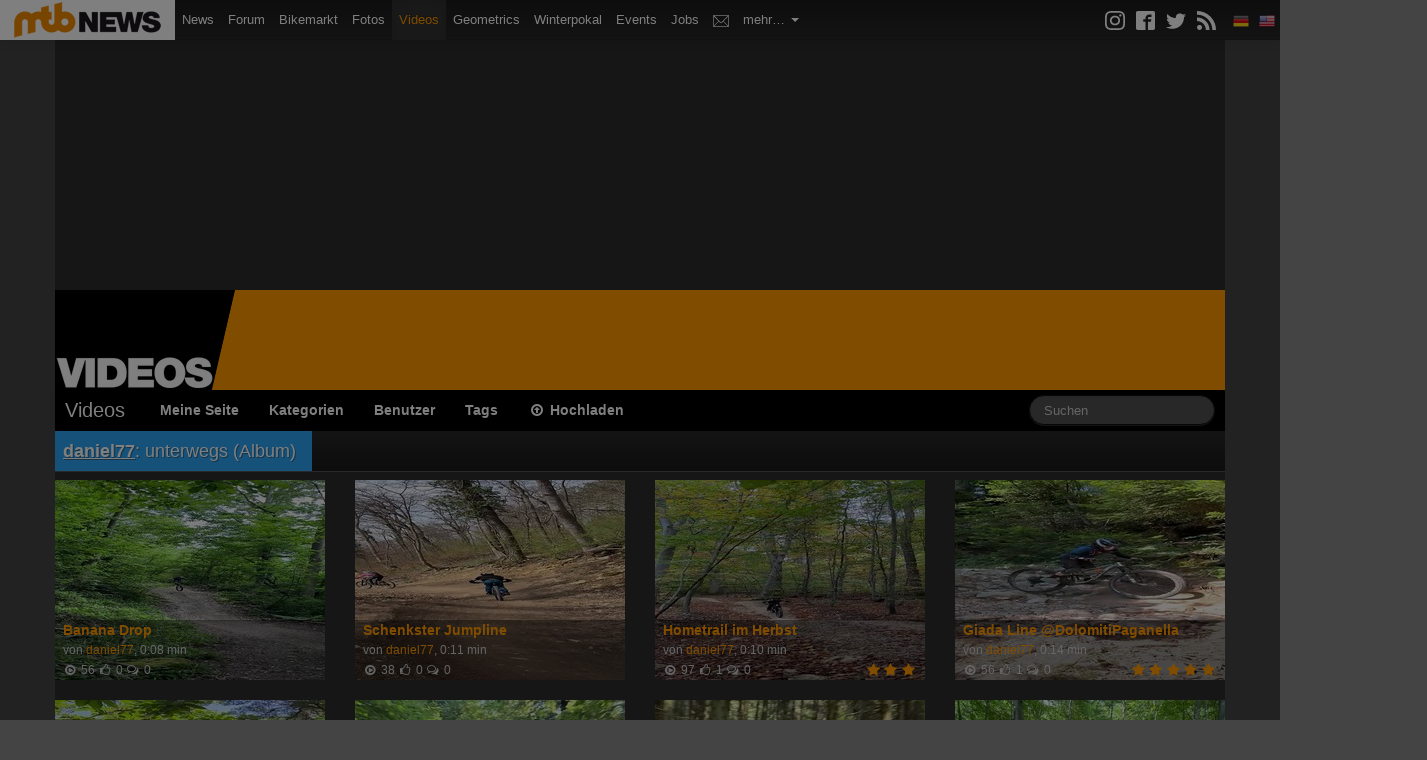

--- FILE ---
content_type: text/html; charset=UTF-8
request_url: https://videos.mtb-news.de/sets/view/15582
body_size: 8946
content:
<!DOCTYPE html>
<html lang="de">
<head>
    <meta charset="utf-8">

        <title>unterwegs  (Album) - MTB-News.de</title>

        <meta name="description" content="Die neuesten Mountain Bike Videos - Downhill, Freeride, Enduro, Anleitungen und Tutorials - jetzt kostenlos anschauen!"/>
    <meta property="og:url" content="https://videos.mtb-news.de/sets/view/15582"/>
    <meta property="og:title" content="unterwegs  (Album) - MTB-News.de"/>
    <meta property="og:description" content="Die neuesten Mountain Bike Videos - Downhill, Freeride, Enduro, Anleitungen und Tutorials - jetzt kostenlos anschauen!"/>
    <meta property="og:image" content="https://videos.mtb-news.de/assets/img/mtbnews-videos.png"/>
        <meta property="fb:app_id" content="223583273938"/>

    
    <link rel="canonical" href="https://videos.mtb-news.de/sets/view/15582" />

    
    <meta name="viewport" content="width=device-width, initial-scale=1.0">

        <link rel="stylesheet" type="text/css" href="/dist/videos.mtbn.css?70c7ebab" />
        <link rel="stylesheet" type="text/css" href="/assets/videojs/video-js.css?70c7ebab" />

    <link rel="stylesheet" type="text/css" media="screen" href="https://assets.mtb-news.de/header/css/siteheader.css?1765956756" />
<link rel="stylesheet" type="text/css" media="screen" href="https://assets.mtb-news.de/header/css/shared.css?1765956756" />

    <link rel="apple-touch-icon" sizes="57x57"   href="https://assets.mtb-news.de/header/favicon/apple-touch-icon-57x57.png?1765956756">
<link rel="apple-touch-icon" sizes="60x60"   href="https://assets.mtb-news.de/header/favicon/apple-touch-icon-60x60.png?1765956756">
<link rel="apple-touch-icon" sizes="72x72"   href="https://assets.mtb-news.de/header/favicon/apple-touch-icon-72x72.png?1765956756">
<link rel="apple-touch-icon" sizes="76x76"   href="https://assets.mtb-news.de/header/favicon/apple-touch-icon-76x76.png?1765956756">
<link rel="apple-touch-icon" sizes="114x114" href="https://assets.mtb-news.de/header/favicon/apple-touch-icon-114x114.png?1765956756">
<link rel="apple-touch-icon" sizes="120x120" href="https://assets.mtb-news.de/header/favicon/apple-touch-icon-120x120.png?1765956756">
<link rel="apple-touch-icon" sizes="144x144" href="https://assets.mtb-news.de/header/favicon/apple-touch-icon-144x144.png?1765956756">
<link rel="apple-touch-icon" sizes="152x152" href="https://assets.mtb-news.de/header/favicon/apple-touch-icon-152x152.png?1765956756">
<link rel="apple-touch-icon" sizes="180x180" href="https://assets.mtb-news.de/header/favicon/apple-touch-icon-180x180.png?1765956756">
<link rel="icon" type="image/png" href="https://assets.mtb-news.de/header/favicon/favicon-196x196.png?1765956756" sizes="196x196">
<link rel="icon" type="image/png" href="https://assets.mtb-news.de/header/favicon/favicon-192x192.png?1765956756" sizes="192x192">
<link rel="icon" type="image/png" href="https://assets.mtb-news.de/header/favicon/favicon-160x160.png?1765956756" sizes="160x160">
<link rel="icon" type="image/png" href="https://assets.mtb-news.de/header/favicon/favicon-96x96.png?1765956756" sizes="96x96">
<link rel="icon" type="image/png" href="https://assets.mtb-news.de/header/favicon/favicon-16x16.png?1765956756" sizes="16x16">
<link rel="icon" type="image/png" href="https://assets.mtb-news.de/header/favicon/favicon-32x32.png?1765956756" sizes="32x32">
<meta name="msapplication-TileColor" content="#ff9900">
<meta name="msapplication-TileImage" content="https://assets.mtb-news.de/header/favicon/mstile-144x144.png?1765956756">
<link rel="mask-icon" href="https://assets.mtb-news.de/header/favicon/mask-icon.svg?1765956756" color="#333333">

    <script type="text/javascript">
  var mtbn = {"videos":{"csrf":{"name":"csrf_token","token":"b32418c3862d922da53bc26b6db69564796b8388d9143ece0e42ac386c1208a94359a803"},"urls":{"comment_updates":"https:\/\/videos.mtb-news.de\/comments\/updates.json"}}};
</script>

    <script src="/dist/videos.js?70c7ebab" type="text/javascript"></script>

    <script type="text/javascript" src="/js/jquery/jquery.jeditable.mini.js?70c7ebab"></script>
    <link rel="dns-prefetch" href="//assets.mtb-news.de">
<link rel="dns-prefetch" href="//www.mtb-news.de">
<link rel="dns-prefetch" href="//thumbnails.mtb-news.de">
<link rel="dns-prefetch" href="//bikemarkt.mtb-news.de">
<link rel="dns-prefetch" href="//fotos.mtb-news.de">
<link rel="dns-prefetch" href="//videos.mtb-news.de">
    <script defer data-api="https://assets-cdn-a.mtb-news.de/api/unread-messages" data-domain="mtb-news.de" src="https://assets-cdn-a.mtb-news.de/js/app-bundle.js"></script>    <!-- [OT+CP] ==> -->
<script src="https://cdn.cookielaw.org/scripttemplates/otSDKStub.js"
  type="text/javascript"
  charset="UTF-8"
  data-domain-script="20f81c1a-7eae-4a4b-871e-f664099a8cfe" >
</script>

<script type="text/javascript" charset="UTF-8">
!function() {
  var cpBaseUrl = 'https://cp.mtb-news.de';
  var cpPropertyId = '48bff5f7';

  !function(C,o,n,t,P,a,s){C.CPObject=n,C[n]||(C[n]=function(){
    for(var e=arguments.length,i=new Array(e),c=0;c<e;c++)i[c]=arguments[c];const[r,u,l]=i;if(C[n].q||(C[n].q=[]),
    t=Array.prototype.slice.call(arguments,0),!C[n].patched&&("fatal"===r&&u&&(C[n].le=u,
    Array.prototype.forEach.call(C[n].q,(function(e){"error"===e[0]&&"function"==typeof e[1]&&e[1](u)}))),
    "error"===r&&"function"==typeof u&&C[n].le&&u(C[n].le),"extension"===r&&u&&l&&"function"==typeof l.init&&(l.init(),
    l.initialized=!0),"authenticate"===r&&u)){try{
    P=-1===(o.cookie||"").indexOf("_cpauthhint=")&&!(C.localStorage||{})._cpuser&&-1===C.location.href.toLowerCase().indexOf("cpauthenticated")
    }catch(e){P=!1}P&&(a={isLoggedIn:function(){return!1},hasValidSubscription:function(){return!1}},
    "function"==typeof u&&u(null,a),t=["authenticate",null])}C[n].q.push(t)});try{
    ((s=(o.cookie.split("_cpauthhint=")[1]||"").split(";")[0])?Number(s[1]):NaN)>0&&(o.body?o.body.classList.add("cpauthenticated"):o.addEventListener("DOMContentLoaded",(function(){
    o.body.classList.add("cpauthenticated")})))}catch(e){}C[n].l=+new Date,C[n].sv=5}(window,document,"cp");

    cp("extension","onetrust",{version:1,init:function(){function e(){
    const e=document.getElementById("onetrust-consent-sdk");if(!e)return
    ;const r=Array.prototype.find.call(e.children,(function(e){return e.classList.contains("onetrust-pc-dark-filter")}))
    ;r&&(r.classList.remove("ot-hide"),r.removeAttribute("style"),r.style.zIndex="2147483644")}function r(){!function(){
    const r=document.getElementById("onetrust-banner-sdk");if(r){const c=r.getAttribute("style")
    ;r.classList.contains("ot-hide")||c||(r.style.zIndex="2147483645",e())}else{
    if("function"!=typeof window.MutationObserver)return;new MutationObserver((function(r,c){
    Array.prototype.forEach.call(r,(function(r){
    "childList"===r.type&&r.target&&"onetrust-consent-sdk"===r.target.id&&Array.prototype.forEach.call(r.addedNodes,(function(r){
    if("onetrust-banner-sdk"===r.id){const i=r.getAttribute("style")
    ;r.classList.contains("ot-hide")||i||(r.style.zIndex="2147483645",e()),c.disconnect()}}))}))
    })).observe(document.documentElement,{childList:!0,subtree:!0})}}(),function(){
    const e=document.getElementById("__cp_ot_hide_banner");e&&e.parentElement&&e.parentElement.removeChild(e)}()}
    return function(){let e=document.getElementById("__cp_ot_hide_banner");e||(e=document.createElement("style"),
    e.id="__cp_ot_hide_banner",e.appendChild(document.createTextNode("#onetrust-banner-sdk { display: none !important; }")),
    document.head?document.head.appendChild(e):document.body&&document.body.appendChild(e))}(),function(){
    if("function"==typeof window.MutationObserver)new MutationObserver((function(e,r){
    Array.prototype.forEach.call(e,(function(e){
    "childList"===e.type&&e.target&&"onetrust-consent-sdk"===e.target.id&&Array.prototype.forEach.call(e.addedNodes,(function(e){
    e.classList.contains("onetrust-pc-dark-filter")&&(e.classList.add("ot-hide"),r.disconnect())}))}))
    })).observe(document.documentElement,{childList:!0,subtree:!0});else{const e=setInterval((function(){
    const r=document.getElementById("onetrust-consent-sdk");if(!r)return;const c=r.querySelector(".onetrust-pc-dark-filter")
    ;c&&(c.classList.add("ot-hide"),clearInterval(e))}),50)}}(),cp("error",(function(){r()}))}});

  cp('create', cpPropertyId, {
    baseUrl: cpBaseUrl,
    cookieDomain: 'mtb-news.de'
  });

  cp('render', {
    onFullConsent: function() {
      document.querySelector('html').setAttribute('data-mtbn-cp-consent', '1');
      const btLoader = document.createElement("script")
      btLoader.src = "https://btloader.com/tag?o=6326176531349504&upapi=true";
      btLoader.async = true;
      document.head.appendChild(btLoader);
      if (typeof mtbn !== 'undefined' && typeof mtbn.cp !== 'undefined' && typeof mtbn.cp.onFullConsent === 'object') {
          mtbn.cp.onFullConsent.forEach((fn) => { (typeof fn === 'function') && fn() });
      }
    }
  });

  cp('authenticate', function (error, user) {
    if (error) {
      // Error handling depending on use case
      return;
    }
    if (user.isLoggedIn() && user.hasValidSubscription()) {
        document.querySelector('html').setAttribute('data-mtbn-cp-logged-in', '1');
    } else {
      // User has no valid subscription
    }
  });

}()
</script>
<script src="https://cp.mtb-news.de/now.js" async fetchPriority="high" onerror="cp('fatal', arguments)"></script>
<style>
#onetrust-banner-sdk {
  display: none !important;
}
</style>
<!-- <== [OT+CP] --><!-- CPG-> -->    <script>
        var adHandler = adHandler || {cmd: []};
        var btAdUnits = [];

        adHandler.conversionRateFile = "https://assets.mtb-news.de/conversion-rates.json";

        adHandler.cmd.push(function () {
            adHandler.service.request();
            adHandler.service.debugDisable();
        });

        adHandler.cmd.push(function () {
          adHandler.service.getAdUnitsForCurrentMapping().forEach(function (fwAdUnit) {
            btAdUnits.push({
              code: fwAdUnit.settings.container,
              bids: fwAdUnit.settings.bids,
              mediaTypes: fwAdUnit.getMediaTypes(),
            });
          });
        });
    </script><script async src="https://assets.mtb-news.de/js/latest/MTB_ROS.js?1765956756"></script><!-- <-CPG --></head>
<body id="page-videosets-view" class="mtbn-videos MtbnewsShareBarEnabled MtbnewsShareBarVideos">

<div class="mtbnews-mobile-sticky">
    <div id="MTB_M_ROS_Sticky"></div>
</div>

<div id="mtbnews-navbar" class="site-videos" data-token="" data-language="de">
    <div class="navbar navbar-inverse navbar-fixed-top">
        <div class="navbar-inner">

            <div class="mtbnews-navbar-notifications-mobile hidden">
                <span class="badge"></span>
            </div>

            <button type="button" class="btn btn-navbar" data-toggle="collapse" data-target=".nav-collapse-siteheader-mtbn">
                <span class="icon-bar"></span>
                <span class="icon-bar"></span>
                <span class="icon-bar"></span>
            </button>

            <a class="brand" href="https://www.mtb-news.de/">
                <img src="https://assets.mtb-news.de/header/img/mtbnews-logo.png?1765956756" srcset="https://assets.mtb-news.de/header/img/mtbnews-logo.png?1765956756 1x, https://assets.mtb-news.de/header/img/mtbnews-logo@2x.png?1765956756 2x" alt="MTB-News.de" width="175" height="40" />
            </a>

            <div class="nav-collapse nav-collapse-siteheader-mtbn collapse">

                <ul class="nav">

                    <li class="" id="mtbnewsNavbarLinkMain">
                        <a href="https://www.mtb-news.de/">
                            <img src="https://assets.mtb-news.de/header/img/mtbnews-logo.png?1765956756" srcset="https://assets.mtb-news.de/header/img/mtbnews-logo.png?1765956756 1x, https://assets.mtb-news.de/header/img/mtbnews-logo@2x.png?1765956756 2x" alt="MTB-News.de" width="175" height="40" />
                            <span>Mountainbike News</span>
                        </a>
                    </li>

                    <li class="">
                        <a href="https://www.mtb-news.de/">News</a>
                    </li>

                    <li class="">
                        <a href="https://www.mtb-news.de/forum/">Forum</a>
                    </li>

                    <li class="">
                        <a href="https://bikemarkt.mtb-news.de/">Bikemarkt <span id="mtbnews-navbar-counter-bikemarkt" data-url="https://bikemarkt.mtb-news.de/notifications" class="badge notification-badge hidden">0</span></a>
                    </li>

                    <li class="">
                        <a href="https://fotos.mtb-news.de/">Fotos <span id="mtbnews-navbar-counter-fotoalbum" data-url="https://fotos.mtb-news.de/notifications" class="badge notification-badge hidden">0</span></a>
                    </li>

                    <li class="active">
                        <a href="https://videos.mtb-news.de/">Videos <span id="mtbnews-navbar-counter-videos" data-url="https://videos.mtb-news.de/notifications" class="badge notification-badge hidden">0</span></a>
                    </li>

                    <li class="@CLASS_GEOMETRICS@">
                        <a href="https://geometrics.mtb-news.de/">Geometrics</a>
                    </li>

                    <li class="">
                        <a href="https://winterpokal.mtb-news.de/">Winterpokal <span id="mtbnews-navbar-counter-winterpokal" data-url="https://winterpokal.mtb-news.de/notifications" class="badge notification-badge hidden">0</span></a>
                    </li>

                    <li class="">
                        <a href="https://www.mtb-news.de/events/">Events</a>
                    </li>

                    <li class="">
                        <a href="https://www.mtb-news.de/jobs/">Jobs</a>
                    </li>

                    <li class="">
                        <a href="https://www.mtb-news.de/forum/conversations/" rel="nofollow"><img src="https://assets.mtb-news.de/header/img/inbox.svg?1765956756" alt="Posteingang" title="Posteingang" class="mtbnews-navbar-inbox-icon"> <span id="mtbnews-navbar-counter-inbox" data-url="https://www.mtb-news.de/forum/conversations/" class="badge notification-badge hidden">0</span></a>
                    </li>

                    <li class="dropdown">
                        <a href="" class="dropdown-toggle" data-toggle="dropdown">
                            mehr&hellip;
                            <b class="caret"></b>
                        </a>
                        <ul class="dropdown-menu">
                            <li class="">
                                <a href="https://www.mtb-news.de/forum/account/alerts" rel="nofollow">Kontrollzentrum</a>
                            </li>
                            <li class="">
                                <a href="https://gewichte.mtb-news.de/">Gewichte</a>
                            </li>
                            <li class="">
                                <a href="https://bikeshops.mtb-news.de/">Bikeshops</a>
                            </li>
                            <!--
                            <li class="">
                                <a href="https://tippspiel.mtb-news.de/">Tippspiel</a>
                            </li>
                            -->
                            <li class="">
                                <a href="https://trainingsverwaltung.mtb-news.de/">Trainingsverwaltung</a>
                            </li>
                            <li class="">
                                <a href="https://shop.mtb-news.de/">Shop</a>
                            </li>
                            <!--
                            <li class="">
                                <a href="https://geoprofil.mtb-news.de/">Mitgliederkarte</a>
                            </li>
                            <li class="">
                                <a href="https://schaltwerk.mtb-news.de/">Backstage-Blog</a>
                            </li>
                            <li class="">
                                <a href="https://www.mtb-news.de/news/category/eurobike/" id="link-highlight-eurobike">Eurobike</a>
                            </li>
                            -->
                            <li class="emtb-news">
                                <a href="https://www.emtb-news.de/">eMTB-News.de</a>
                            </li>
                            <li class="rennrad-news">
                                <a href="https://www.rennrad-news.de/">Rennrad-News.de</a>
                            </li>
                            <li class="nimms-rad">
                                <a href="https://www.nimms-rad.de/">Nimms-Rad.de</a>
                            </li>
                        </ul>
                    </li>

                </ul>

                <ul id="mtbnews-navbar-right" class="nav pull-right">
                    <li class="mtbn-share-icons">
                        <a id="mtbn-share-icons__link" href="https://www.mtb-news.de/abonnieren/">
                            <svg version="1.1" class="icon" xmlns="http://www.w3.org/2000/svg" width="32" height="32" viewBox="0 0 32 32">
                                <path d="M16 2.881c4.275 0 4.781 0.019 6.462 0.094 1.563 0.069 2.406 0.331 2.969 0.55 0.744 0.288 1.281 0.638 1.837 1.194 0.563 0.563 0.906 1.094 1.2 1.838 0.219 0.563 0.481 1.412 0.55 2.969 0.075 1.688 0.094 2.194 0.094 6.463s-0.019 4.781-0.094 6.463c-0.069 1.563-0.331 2.406-0.55 2.969-0.288 0.744-0.637 1.281-1.194 1.837-0.563 0.563-1.094 0.906-1.837 1.2-0.563 0.219-1.413 0.481-2.969 0.55-1.688 0.075-2.194 0.094-6.463 0.094s-4.781-0.019-6.463-0.094c-1.563-0.069-2.406-0.331-2.969-0.55-0.744-0.288-1.281-0.637-1.838-1.194-0.563-0.563-0.906-1.094-1.2-1.837-0.219-0.563-0.481-1.413-0.55-2.969-0.075-1.688-0.094-2.194-0.094-6.463s0.019-4.781 0.094-6.463c0.069-1.563 0.331-2.406 0.55-2.969 0.288-0.744 0.638-1.281 1.194-1.838 0.563-0.563 1.094-0.906 1.838-1.2 0.563-0.219 1.412-0.481 2.969-0.55 1.681-0.075 2.188-0.094 6.463-0.094zM16 0c-4.344 0-4.887 0.019-6.594 0.094-1.7 0.075-2.869 0.35-3.881 0.744-1.056 0.412-1.95 0.956-2.837 1.85-0.894 0.888-1.438 1.781-1.85 2.831-0.394 1.019-0.669 2.181-0.744 3.881-0.075 1.713-0.094 2.256-0.094 6.6s0.019 4.887 0.094 6.594c0.075 1.7 0.35 2.869 0.744 3.881 0.413 1.056 0.956 1.95 1.85 2.837 0.887 0.887 1.781 1.438 2.831 1.844 1.019 0.394 2.181 0.669 3.881 0.744 1.706 0.075 2.25 0.094 6.594 0.094s4.888-0.019 6.594-0.094c1.7-0.075 2.869-0.35 3.881-0.744 1.050-0.406 1.944-0.956 2.831-1.844s1.438-1.781 1.844-2.831c0.394-1.019 0.669-2.181 0.744-3.881 0.075-1.706 0.094-2.25 0.094-6.594s-0.019-4.887-0.094-6.594c-0.075-1.7-0.35-2.869-0.744-3.881-0.394-1.063-0.938-1.956-1.831-2.844-0.887-0.887-1.781-1.438-2.831-1.844-1.019-0.394-2.181-0.669-3.881-0.744-1.712-0.081-2.256-0.1-6.6-0.1v0z"></path>
                                <path d="M16 7.781c-4.537 0-8.219 3.681-8.219 8.219s3.681 8.219 8.219 8.219 8.219-3.681 8.219-8.219c0-4.537-3.681-8.219-8.219-8.219zM16 21.331c-2.944 0-5.331-2.387-5.331-5.331s2.387-5.331 5.331-5.331c2.944 0 5.331 2.387 5.331 5.331s-2.387 5.331-5.331 5.331z"></path>
                                <path d="M26.462 7.456c0 1.060-0.859 1.919-1.919 1.919s-1.919-0.859-1.919-1.919c0-1.060 0.859-1.919 1.919-1.919s1.919 0.859 1.919 1.919z"></path>
                            </svg>
                            <svg version="1.1" class="icon" xmlns="http://www.w3.org/2000/svg" width="32" height="32" viewBox="0 0 32 32">
                                <path d="M29 0h-26c-1.65 0-3 1.35-3 3v26c0 1.65 1.35 3 3 3h13v-14h-4v-4h4v-2c0-3.306 2.694-6 6-6h4v4h-4c-1.1 0-2 0.9-2 2v2h6l-1 4h-5v14h9c1.65 0 3-1.35 3-3v-26c0-1.65-1.35-3-3-3z"></path>
                            </svg>
                            <svg version="1.1" class="icon" xmlns="http://www.w3.org/2000/svg" width="32" height="32" viewBox="0 0 32 32">
                                <path d="M32 7.075c-1.175 0.525-2.444 0.875-3.769 1.031 1.356-0.813 2.394-2.1 2.887-3.631-1.269 0.75-2.675 1.3-4.169 1.594-1.2-1.275-2.906-2.069-4.794-2.069-3.625 0-6.563 2.938-6.563 6.563 0 0.512 0.056 1.012 0.169 1.494-5.456-0.275-10.294-2.888-13.531-6.862-0.563 0.969-0.887 2.1-0.887 3.3 0 2.275 1.156 4.287 2.919 5.463-1.075-0.031-2.087-0.331-2.975-0.819 0 0.025 0 0.056 0 0.081 0 3.181 2.263 5.838 5.269 6.437-0.55 0.15-1.131 0.231-1.731 0.231-0.425 0-0.831-0.044-1.237-0.119 0.838 2.606 3.263 4.506 6.131 4.563-2.25 1.762-5.075 2.813-8.156 2.813-0.531 0-1.050-0.031-1.569-0.094 2.913 1.869 6.362 2.95 10.069 2.95 12.075 0 18.681-10.006 18.681-18.681 0-0.287-0.006-0.569-0.019-0.85 1.281-0.919 2.394-2.075 3.275-3.394z"></path>
                            </svg>
                            <svg version="1.1" class="icon" xmlns="http://www.w3.org/2000/svg" width="32" height="32" viewBox="0 0 32 32">
                                <path d="M4.259 23.467c-2.35 0-4.259 1.917-4.259 4.252 0 2.349 1.909 4.244 4.259 4.244 2.358 0 4.265-1.895 4.265-4.244-0-2.336-1.907-4.252-4.265-4.252zM0.005 10.873v6.133c3.993 0 7.749 1.562 10.577 4.391 2.825 2.822 4.384 6.595 4.384 10.603h6.16c-0-11.651-9.478-21.127-21.121-21.127zM0.012 0v6.136c14.243 0 25.836 11.604 25.836 25.864h6.152c0-17.64-14.352-32-31.988-32z"></path>
                            </svg>
                        </a>
                    </li>

                    <li>
                        <span class="fakelink"><img data-href="https://api.mtb-news.de/language/switch" data-language="de" class="mtbnSiteHeaderLanguageSwitch" src="https://assets.mtb-news.de/header/img/langswitch/de.png?1765956756" width="16" height="16" alt="DE"></span>
                    </li>
                    <li>
                        <span class="fakelink"><img data-href="https://api.mtb-news.de/language/switch" data-language="en" class="mtbnSiteHeaderLanguageSwitch" src="https://assets.mtb-news.de/header/img/langswitch/us.png?1765956756" width="16" height="16" alt="EN"></span>
                    </li>
                </ul>
            </div>

        </div>
    </div>
</div>

<div id="videos-container" class="container pageContainer">

    <div class="row">
        <div class="span12">
            <div class="header__banner">
                <div id="header-banner" class="header__banner-inner">
                    <div id="MTB_D_ROS_Top"></div>                    <div id="MTB_D_ROS_Leaderboard"></div>                </div>
            </div>
        </div>
    </div>

    <div class="row hidden-phone">
        <div class="span12 header">
            <div class="logo">
                <a href="/"><img src="/assets/img/logo-large.png?70c7ebab" srcset="/assets/img/logo-large.png?70c7ebab 1x, /assets/img/logo-large@2x.png?70c7ebab 2x" width="215" height="100" alt="MTB-News.de Videos"></a>
            </div>
        </div>
    </div>

    <div class="navbar navbar-inverse">
        <div class="navbar-inner">
            <div class="container">
                <a class="btn btn-navbar" data-toggle="collapse" data-target=".nav-collapse-videos">
                    <span class="icon-bar"></span>
                    <span class="icon-bar"></span>
                    <span class="icon-bar"></span>
                </a>
                <a href="/" class="brand">Videos</a>

                <div class="nav-collapse nav-collapse-videos">

                    <ul class="nav">

                        <li><a href="/users/myself">Meine Seite</a></li>
                        <li><a href="/categories">Kategorien</a></li>
                        <li><a href="/user/index">Benutzer</a></li>
                        <li><a href="/tags">Tags</a></li>
                        <li><a href="/upload"><i class="icon-upload"></i> Hochladen</a></li>

                        
                    </ul>

                    <form action="/search" method="get" class="navbar-search pull-right">

                                                <input
                            type="text"
                            name="q"
                            value=""
                            placeholder="Suchen"
                            id="fieldSearchTerm"
                            class="search-query span2">

                    </form>


                </div>
                <!-- /.nav-collapse -->
            </div>
        </div>
        <!-- /navbar-inner -->
    </div>

    
    


<div class="row">
    <div class="span12">

        <h2 class="section">
            <span class="head"><a href="/u/26694">daniel77</a>:  unterwegs  (Album)</span>

            <div class="headline-links pull-right">
                            </div>
        </h2>

                


<ul class="thumbnails gallery">
<li class="span3">
  <div class="video-wrapper">
    <div class="video-qualities">

    </div>
    <a href="https://videos.mtb-news.de/56420/banana_drop"><img src="https://thumbnails.mtb-news.de/cache/270_200_1_1_2/be/aHR0cHM6Ly92c3RhdGljLm10Yi1uZXdzLmRlL3ZpZGVvcy80LzkvNi82LzIvXy9sYXJnZS9lNGU0ZDE4XzI2Njk0X0lNR183MTkzLmpwZz8y.jpg?2" width="100%" class="video-preview"></a>
<a href="https://videos.mtb-news.de/56420/banana_drop"><div
            class="slideshow-roller"
            rel="https://videos.mtb-news.de/56420/banana_drop"
            data-images="8"
            data-frame-width="100%"
            data-frame-height="200"
            style="
                background-image: url('https://vstatic.mtb-news.de/videos/4/9/6/6/2/_/thumb/e4e4d18_26694_IMG_7193-slideshow.jpg?2');
                width: 100%;
                height: 100%;
                background-size: 100%;"></div></a>
    <div class="meta meta-extended">
      <div class="title "><a href="https://videos.mtb-news.de/56420/banana_drop"><strong>Banana Drop</strong></a></div>
      <div class="user">von <a href="/u/26694">daniel77</a>, 0:08 min</div>
      <div class="stats-container"><div class="rating"></div><div class="stats"><i class="icon icon-play-circle"></i> <span class="value">56</span> <i class="icon icon-thumbs-up"></i> <span class="value">0</span> <i class="icon icon-comments-alt"></i> <span class="value">0</span></div></div>
    </div>
  </div>
</li>
<li class="span3">
  <div class="video-wrapper">
    <div class="video-qualities">

    </div>
    <a href="https://videos.mtb-news.de/56342/schenkster_jumpline"><img src="https://thumbnails.mtb-news.de/cache/270_200_1_1_2/5d/aHR0cHM6Ly92c3RhdGljLm10Yi1uZXdzLmRlL3ZpZGVvcy80LzkvNi82LzIvXy9sYXJnZS81OWY0YTA2XzI2Njk0X0lNR182OTQ3LmpwZz8y.jpg?2" width="100%" class="video-preview"></a>
<a href="https://videos.mtb-news.de/56342/schenkster_jumpline"><div
            class="slideshow-roller"
            rel="https://videos.mtb-news.de/56342/schenkster_jumpline"
            data-images="8"
            data-frame-width="100%"
            data-frame-height="200"
            style="
                background-image: url('https://vstatic.mtb-news.de/videos/4/9/6/6/2/_/thumb/59f4a06_26694_IMG_6947-slideshow.jpg?2');
                width: 100%;
                height: 100%;
                background-size: 100%;"></div></a>
    <div class="meta meta-extended">
      <div class="title "><a href="https://videos.mtb-news.de/56342/schenkster_jumpline"><strong>Schenkster Jumpline</strong></a></div>
      <div class="user">von <a href="/u/26694">daniel77</a>, 0:11 min</div>
      <div class="stats-container"><div class="rating"></div><div class="stats"><i class="icon icon-play-circle"></i> <span class="value">38</span> <i class="icon icon-thumbs-up"></i> <span class="value">0</span> <i class="icon icon-comments-alt"></i> <span class="value">0</span></div></div>
    </div>
  </div>
</li>
<li class="span3">
  <div class="video-wrapper">
    <div class="video-qualities">

    </div>
    <a href="https://videos.mtb-news.de/55879/hometrail_im_herbst"><img src="https://thumbnails.mtb-news.de/cache/270_200_1_1_2/27/aHR0cHM6Ly92c3RhdGljLm10Yi1uZXdzLmRlL3ZpZGVvcy80LzkvNi82LzIvXy9sYXJnZS8xNzY1Y2Q3XzI2Njk0X3RyaW0uOEQ2NDU5RDItMTMxNi00M0Q2LUI1RUYtODc3NzZGNTEzQzk3LmpwZz8y.jpg?2" width="100%" class="video-preview"></a>
<a href="https://videos.mtb-news.de/55879/hometrail_im_herbst"><div
            class="slideshow-roller"
            rel="https://videos.mtb-news.de/55879/hometrail_im_herbst"
            data-images="8"
            data-frame-width="100%"
            data-frame-height="200"
            style="
                background-image: url('https://vstatic.mtb-news.de/videos/4/9/6/6/2/_/thumb/1765cd7_26694_trim.8D6459D2-1316-43D6-B5EF-87776F513C97-slideshow.jpg?2');
                width: 100%;
                height: 100%;
                background-size: 100%;"></div></a>
    <div class="meta meta-extended">
      <div class="title "><a href="https://videos.mtb-news.de/55879/hometrail_im_herbst"><strong>Hometrail im Herbst</strong></a></div>
      <div class="user">von <a href="/u/26694">daniel77</a>, 0:10 min</div>
      <div class="stats-container"><div class="rating"><i class="icon-star"></i><i class="icon-star"></i><i class="icon-star"></i></div><div class="stats"><i class="icon icon-play-circle"></i> <span class="value">97</span> <i class="icon icon-thumbs-up"></i> <span class="value">1</span> <i class="icon icon-comments-alt"></i> <span class="value">0</span></div></div>
    </div>
  </div>
</li>
<li class="span3">
  <div class="video-wrapper">
    <div class="video-qualities">

    </div>
    <a href="https://videos.mtb-news.de/55691/giada_line_@dolomitipaganella"><img src="https://thumbnails.mtb-news.de/cache/270_200_1_1_2/fa/aHR0cHM6Ly92c3RhdGljLm10Yi1uZXdzLmRlL3ZpZGVvcy80LzkvNi82LzIvXy9sYXJnZS9hNmJiM2NiXzI2Njk0X3RyaW0uRTQwMDdDNjYtNTk2Ni00QTQxLTlCNTEtNjJERDY2MTFDRTdBLmpwZz8y.jpg?2" width="100%" class="video-preview"></a>
<a href="https://videos.mtb-news.de/55691/giada_line_@dolomitipaganella"><div
            class="slideshow-roller"
            rel="https://videos.mtb-news.de/55691/giada_line_@dolomitipaganella"
            data-images="8"
            data-frame-width="100%"
            data-frame-height="200"
            style="
                background-image: url('https://vstatic.mtb-news.de/videos/4/9/6/6/2/_/thumb/a6bb3cb_26694_trim.E4007C66-5966-4A41-9B51-62DD6611CE7A-slideshow.jpg?2');
                width: 100%;
                height: 100%;
                background-size: 100%;"></div></a>
    <div class="meta meta-extended">
      <div class="title "><a href="https://videos.mtb-news.de/55691/giada_line_@dolomitipaganella"><strong>Giada Line @DolomitiPaganella</strong></a></div>
      <div class="user">von <a href="/u/26694">daniel77</a>, 0:14 min</div>
      <div class="stats-container"><div class="rating"><i class="icon-star"></i><i class="icon-star"></i><i class="icon-star"></i><i class="icon-star"></i><i class="icon-star"></i></div><div class="stats"><i class="icon icon-play-circle"></i> <span class="value">56</span> <i class="icon icon-thumbs-up"></i> <span class="value">1</span> <i class="icon icon-comments-alt"></i> <span class="value">0</span></div></div>
    </div>
  </div>
</li>
<li class="span3">
  <div class="video-wrapper">
    <div class="video-qualities">

    </div>
    <a href="https://videos.mtb-news.de/55690/rollercoaster_@finaleligure"><img src="https://thumbnails.mtb-news.de/cache/270_200_1_1_2/f0/aHR0cHM6Ly92c3RhdGljLm10Yi1uZXdzLmRlL3ZpZGVvcy80LzkvNi82LzIvXy9sYXJnZS85ZjUwOTU2XzI2Njk0X3RyaW0uMzhBNzM1OUUtRTg2Ny00ODg5LUE2RTAtRjE2OURBMTNGNUVFLmpwZz8y.jpg?2" width="100%" class="video-preview"></a>
<a href="https://videos.mtb-news.de/55690/rollercoaster_@finaleligure"><div
            class="slideshow-roller"
            rel="https://videos.mtb-news.de/55690/rollercoaster_@finaleligure"
            data-images="8"
            data-frame-width="100%"
            data-frame-height="200"
            style="
                background-image: url('https://vstatic.mtb-news.de/videos/4/9/6/6/2/_/thumb/9f50956_26694_trim.38A7359E-E867-4889-A6E0-F169DA13F5EE-slideshow.jpg?2');
                width: 100%;
                height: 100%;
                background-size: 100%;"></div></a>
    <div class="meta meta-extended">
      <div class="title "><a href="https://videos.mtb-news.de/55690/rollercoaster_@finaleligure"><strong>Rollercoaster @finaleligure</strong></a></div>
      <div class="user">von <a href="/u/26694">daniel77</a>, 0:11 min</div>
      <div class="stats-container"><div class="rating"></div><div class="stats"><i class="icon icon-play-circle"></i> <span class="value">101</span> <i class="icon icon-thumbs-up"></i> <span class="value">0</span> <i class="icon icon-comments-alt"></i> <span class="value">0</span></div></div>
    </div>
  </div>
</li>
<li class="span3">
  <div class="video-wrapper">
    <div class="video-qualities">

    </div>
    <a href="https://videos.mtb-news.de/55616/transfer"><img src="https://thumbnails.mtb-news.de/cache/270_200_1_1_2/a2/aHR0cHM6Ly92c3RhdGljLm10Yi1uZXdzLmRlL3ZpZGVvcy80LzkvNi82LzIvXy9sYXJnZS85YTI5MzVjXzI2Njk0X3RyaW0uQUQ1OTRENzItQ0ExOS00REIwLTlCRTctMTFBNUVDNzEwNTQwLmpwZz8y.jpg?2" width="100%" class="video-preview"></a>
<a href="https://videos.mtb-news.de/55616/transfer"><div
            class="slideshow-roller"
            rel="https://videos.mtb-news.de/55616/transfer"
            data-images="8"
            data-frame-width="100%"
            data-frame-height="200"
            style="
                background-image: url('https://vstatic.mtb-news.de/videos/4/9/6/6/2/_/thumb/9a2935c_26694_trim.AD594D72-CA19-4DB0-9BE7-11A5EC710540-slideshow.jpg?2');
                width: 100%;
                height: 100%;
                background-size: 100%;"></div></a>
    <div class="meta meta-extended">
      <div class="title "><a href="https://videos.mtb-news.de/55616/transfer"><strong>Transfer</strong></a></div>
      <div class="user">von <a href="/u/26694">daniel77</a>, 0:07 min</div>
      <div class="stats-container"><div class="rating"></div><div class="stats"><i class="icon icon-play-circle"></i> <span class="value">157</span> <i class="icon icon-thumbs-up"></i> <span class="value">0</span> <i class="icon icon-comments-alt"></i> <span class="value">0</span></div></div>
    </div>
  </div>
</li>
<li class="span3">
  <div class="video-wrapper">
    <div class="video-qualities">

    </div>
    <a href="https://videos.mtb-news.de/55589/bikepark_lac_blanc_,,la_roots""><img src="https://thumbnails.mtb-news.de/cache/270_200_1_1_2/67/aHR0cHM6Ly92c3RhdGljLm10Yi1uZXdzLmRlL3ZpZGVvcy80LzkvNi82LzIvXy9sYXJnZS80YmRiOGE1XzI2Njk0X3RyaW0uMkM2RThGQjktOENBRC00QjI5LUFCNkMtQjNGRUZDRjhCMEM5LmpwZz8y.jpg?2" width="100%" class="video-preview"></a>
<a href="https://videos.mtb-news.de/55589/bikepark_lac_blanc_,,la_roots""><div
            class="slideshow-roller"
            rel="https://videos.mtb-news.de/55589/bikepark_lac_blanc_,,la_roots""
            data-images="8"
            data-frame-width="100%"
            data-frame-height="200"
            style="
                background-image: url('https://vstatic.mtb-news.de/videos/4/9/6/6/2/_/thumb/4bdb8a5_26694_trim.2C6E8FB9-8CAD-4B29-AB6C-B3FEFCF8B0C9-slideshow.jpg?2');
                width: 100%;
                height: 100%;
                background-size: 100%;"></div></a>
    <div class="meta meta-extended">
      <div class="title "><a href="https://videos.mtb-news.de/55589/bikepark_lac_blanc_,,la_roots""><strong>Bikepark Lac Blanc &bdquo;la roots&ldquo;</strong></a></div>
      <div class="user">von <a href="/u/26694">daniel77</a>, 0:10 min</div>
      <div class="stats-container"><div class="rating"></div><div class="stats"><i class="icon icon-play-circle"></i> <span class="value">70</span> <i class="icon icon-thumbs-up"></i> <span class="value">0</span> <i class="icon icon-comments-alt"></i> <span class="value">0</span></div></div>
    </div>
  </div>
</li>
<li class="span3">
  <div class="video-wrapper">
    <div class="video-qualities">

    </div>
    <a href="https://videos.mtb-news.de/55585/hometrail"><img src="https://thumbnails.mtb-news.de/cache/270_200_1_1_2/a9/aHR0cHM6Ly92c3RhdGljLm10Yi1uZXdzLmRlL3ZpZGVvcy80LzkvNi82LzIvXy9sYXJnZS9kOThjOTFhXzI2Njk0X3RyaW0uM0MzQ0QwOTEtNzY5OS00QzQ2LTkxNzMtRUEwQzgwMEVFNkJBLmpwZz8y.jpg?2" width="100%" class="video-preview"></a>
<a href="https://videos.mtb-news.de/55585/hometrail"><div
            class="slideshow-roller"
            rel="https://videos.mtb-news.de/55585/hometrail"
            data-images="8"
            data-frame-width="100%"
            data-frame-height="200"
            style="
                background-image: url('https://vstatic.mtb-news.de/videos/4/9/6/6/2/_/thumb/d98c91a_26694_trim.3C3CD091-7699-4C46-9173-EA0C800EE6BA-slideshow.jpg?2');
                width: 100%;
                height: 100%;
                background-size: 100%;"></div></a>
    <div class="meta meta-extended">
      <div class="title "><a href="https://videos.mtb-news.de/55585/hometrail"><strong>Hometrail</strong></a></div>
      <div class="user">von <a href="/u/26694">daniel77</a>, 0:10 min</div>
      <div class="stats-container"><div class="rating"></div><div class="stats"><i class="icon icon-play-circle"></i> <span class="value">72</span> <i class="icon icon-thumbs-up"></i> <span class="value">0</span> <i class="icon icon-comments-alt"></i> <span class="value">0</span></div></div>
    </div>
  </div>
</li>
<li class="span3">
  <div class="video-wrapper">
    <div class="video-qualities">

    </div>
    <a href="https://videos.mtb-news.de/55584/bikepark_todtnau"><img src="https://thumbnails.mtb-news.de/cache/270_200_1_1_2/f4/aHR0cHM6Ly92c3RhdGljLm10Yi1uZXdzLmRlL3ZpZGVvcy80LzkvNi82LzIvXy9sYXJnZS9hM2FiYjcyXzI2Njk0X3RyaW0uQkFERTcwOUMtQ0E0Qy00OEQ5LTg2RDktQTI0QjY3NTYwM0I4LmpwZz8y.jpg?2" width="100%" class="video-preview"></a>
<a href="https://videos.mtb-news.de/55584/bikepark_todtnau"><div
            class="slideshow-roller"
            rel="https://videos.mtb-news.de/55584/bikepark_todtnau"
            data-images="8"
            data-frame-width="100%"
            data-frame-height="200"
            style="
                background-image: url('https://vstatic.mtb-news.de/videos/4/9/6/6/2/_/thumb/a3abb72_26694_trim.BADE709C-CA4C-48D9-86D9-A24B675603B8-slideshow.jpg?2');
                width: 100%;
                height: 100%;
                background-size: 100%;"></div></a>
    <div class="meta meta-extended">
      <div class="title "><a href="https://videos.mtb-news.de/55584/bikepark_todtnau"><strong>Bikepark Todtnau</strong></a></div>
      <div class="user">von <a href="/u/26694">daniel77</a>, 0:15 min</div>
      <div class="stats-container"><div class="rating"></div><div class="stats"><i class="icon icon-play-circle"></i> <span class="value">96</span> <i class="icon icon-thumbs-up"></i> <span class="value">0</span> <i class="icon icon-comments-alt"></i> <span class="value">0</span></div></div>
    </div>
  </div>
</li>
<li class="span3">
  <div class="video-wrapper">
    <div class="video-qualities">

    </div>
    <a href="https://videos.mtb-news.de/55578/how_to_corner..."><img src="https://thumbnails.mtb-news.de/cache/270_200_1_1_2/ab/aHR0cHM6Ly92c3RhdGljLm10Yi1uZXdzLmRlL3ZpZGVvcy80LzkvNi82LzIvXy9sYXJnZS9jMzU5NDI3XzI2Njk0X3RyaW0uMDhDQjY1QUEtMzQ0OS00QUY5LUFEREMtRTJBMUM3REI4NzI0LmpwZz8y.jpg?2" width="100%" class="video-preview"></a>
<a href="https://videos.mtb-news.de/55578/how_to_corner..."><div
            class="slideshow-roller"
            rel="https://videos.mtb-news.de/55578/how_to_corner..."
            data-images="8"
            data-frame-width="100%"
            data-frame-height="200"
            style="
                background-image: url('https://vstatic.mtb-news.de/videos/4/9/6/6/2/_/thumb/c359427_26694_trim.08CB65AA-3449-4AF9-ADDC-E2A1C7DB8724-slideshow.jpg?2');
                width: 100%;
                height: 100%;
                background-size: 100%;"></div></a>
    <div class="meta meta-extended">
      <div class="title "><a href="https://videos.mtb-news.de/55578/how_to_corner..."><strong>how to corner&hellip;</strong></a></div>
      <div class="user">von <a href="/u/26694">daniel77</a>, 0:09 min</div>
      <div class="stats-container"><div class="rating"></div><div class="stats"><i class="icon icon-play-circle"></i> <span class="value">195</span> <i class="icon icon-thumbs-up"></i> <span class="value">0</span> <i class="icon icon-comments-alt"></i> <span class="value">0</span></div></div>
    </div>
  </div>
</li>
<li class="span3">
  <div class="video-wrapper">
    <div class="video-qualities">

    </div>
    <a href="https://videos.mtb-news.de/55516/pumpen"><img src="https://thumbnails.mtb-news.de/cache/270_200_1_1_2/d7/aHR0cHM6Ly92c3RhdGljLm10Yi1uZXdzLmRlL3ZpZGVvcy80LzkvNi82LzIvXy9sYXJnZS9lYzZmZjI1XzI2Njk0X3RyaW0uMThGNjczMjktOTdGOC00OTJCLTk1RTYtNzFCRjg5NzM2MzFDLmpwZz8y.jpg?2" width="100%" class="video-preview"></a>
<a href="https://videos.mtb-news.de/55516/pumpen"><div
            class="slideshow-roller"
            rel="https://videos.mtb-news.de/55516/pumpen"
            data-images="8"
            data-frame-width="100%"
            data-frame-height="200"
            style="
                background-image: url('https://vstatic.mtb-news.de/videos/4/9/6/6/2/_/thumb/ec6ff25_26694_trim.18F67329-97F8-492B-95E6-71BF8973631C-slideshow.jpg?2');
                width: 100%;
                height: 100%;
                background-size: 100%;"></div></a>
    <div class="meta meta-extended">
      <div class="title "><a href="https://videos.mtb-news.de/55516/pumpen"><strong>pumpen</strong></a></div>
      <div class="user">von <a href="/u/26694">daniel77</a>, 0:21 min</div>
      <div class="stats-container"><div class="rating"></div><div class="stats"><i class="icon icon-play-circle"></i> <span class="value">94</span> <i class="icon icon-thumbs-up"></i> <span class="value">0</span> <i class="icon icon-comments-alt"></i> <span class="value">0</span></div></div>
    </div>
  </div>
</li>
<li class="span3">
  <div class="video-wrapper">
    <div class="video-qualities">

    </div>
    <a href="https://videos.mtb-news.de/55237/trailcenter_aesch"><img src="https://thumbnails.mtb-news.de/cache/270_200_1_1_2/a8/aHR0cHM6Ly92c3RhdGljLm10Yi1uZXdzLmRlL3ZpZGVvcy80LzkvNi82LzIvXy9sYXJnZS84YzFhMDE3XzI2Njk0X3RyaW0uMTA0N0E4OEQtMEQ0MS00MkU5LTgzMTgtMEUzNzZCRkUwRUJDLmpwZz8y.jpg?2" width="100%" class="video-preview"></a>
<a href="https://videos.mtb-news.de/55237/trailcenter_aesch"><div
            class="slideshow-roller"
            rel="https://videos.mtb-news.de/55237/trailcenter_aesch"
            data-images="8"
            data-frame-width="100%"
            data-frame-height="200"
            style="
                background-image: url('https://vstatic.mtb-news.de/videos/4/9/6/6/2/_/thumb/8c1a017_26694_trim.1047A88D-0D41-42E9-8318-0E376BFE0EBC-slideshow.jpg?2');
                width: 100%;
                height: 100%;
                background-size: 100%;"></div></a>
    <div class="meta meta-extended">
      <div class="title "><a href="https://videos.mtb-news.de/55237/trailcenter_aesch"><strong>Trailcenter Aesch</strong></a></div>
      <div class="user">von <a href="/u/26694">daniel77</a>, 0:23 min</div>
      <div class="stats-container"><div class="rating"><i class="icon-star"></i><i class="icon-star"></i><i class="icon-star"></i><i class="icon-star"></i><i class="icon-star"></i></div><div class="stats"><i class="icon icon-play-circle"></i> <span class="value">112</span> <i class="icon icon-thumbs-up"></i> <span class="value">0</span> <i class="icon icon-comments-alt"></i> <span class="value">2</span></div></div>
    </div>
  </div>
</li>
<li class="span3">
  <div class="video-wrapper">
    <div class="video-qualities">

    </div>
    <a href="https://videos.mtb-news.de/54722/arlesheim_trail_im_februar"><img src="https://thumbnails.mtb-news.de/cache/270_200_1_1_2/00/aHR0cHM6Ly92c3RhdGljLm10Yi1uZXdzLmRlL3ZpZGVvcy80LzkvNi82LzIvXy9sYXJnZS84NzYwNmQ0XzI2Njk0X3RyaW0uMTJFM0VCQkMtQTFGMy00RjJELUI1MjgtRENFREFFM0U0M0MzLmpwZz8y.jpg?2" width="100%" class="video-preview"></a>
<a href="https://videos.mtb-news.de/54722/arlesheim_trail_im_februar"><div
            class="slideshow-roller"
            rel="https://videos.mtb-news.de/54722/arlesheim_trail_im_februar"
            data-images="8"
            data-frame-width="100%"
            data-frame-height="200"
            style="
                background-image: url('https://vstatic.mtb-news.de/videos/4/9/6/6/2/_/thumb/87606d4_26694_trim.12E3EBBC-A1F3-4F2D-B528-DCEDAE3E43C3-slideshow.jpg?2');
                width: 100%;
                height: 100%;
                background-size: 100%;"></div></a>
    <div class="meta meta-extended">
      <div class="title "><a href="https://videos.mtb-news.de/54722/arlesheim_trail_im_februar"><strong>Arlesheim Trail im Februar</strong></a></div>
      <div class="user">von <a href="/u/26694">daniel77</a>, 0:59 min</div>
      <div class="stats-container"><div class="rating"></div><div class="stats"><i class="icon icon-play-circle"></i> <span class="value">133</span> <i class="icon icon-thumbs-up"></i> <span class="value">0</span> <i class="icon icon-comments-alt"></i> <span class="value">0</span></div></div>
    </div>
  </div>
</li>
<li class="span3">
  <div class="video-wrapper">
    <div class="video-qualities">

    </div>
    <a href="https://videos.mtb-news.de/54422/arlesheim_bike_trail"><img src="https://thumbnails.mtb-news.de/cache/270_200_1_1_2/16/aHR0cHM6Ly92c3RhdGljLm10Yi1uZXdzLmRlL3ZpZGVvcy80LzkvNi82LzIvXy9sYXJnZS9mOTRkY2RkXzI2Njk0X3RyaW0uREQ2N0E1RkMtQkJCMi00MEI3LUI5RjYtRUE0OEJDOEE5RTQ5LmpwZz8y.jpg?2" width="100%" class="video-preview"></a>
<a href="https://videos.mtb-news.de/54422/arlesheim_bike_trail"><div
            class="slideshow-roller"
            rel="https://videos.mtb-news.de/54422/arlesheim_bike_trail"
            data-images="8"
            data-frame-width="100%"
            data-frame-height="200"
            style="
                background-image: url('https://vstatic.mtb-news.de/videos/4/9/6/6/2/_/thumb/f94dcdd_26694_trim.DD67A5FC-BBB2-40B7-B9F6-EA48BC8A9E49-slideshow.jpg?2');
                width: 100%;
                height: 100%;
                background-size: 100%;"></div></a>
    <div class="meta meta-extended">
      <div class="title "><a href="https://videos.mtb-news.de/54422/arlesheim_bike_trail"><strong>Arlesheim Bike Trail</strong></a></div>
      <div class="user">von <a href="/u/26694">daniel77</a>, 0:19 min</div>
      <div class="stats-container"><div class="rating"><i class="icon-star"></i><i class="icon-star"></i><i class="icon-star"></i><i class="icon-star"></i><i class="icon-star"></i></div><div class="stats"><i class="icon icon-play-circle"></i> <span class="value">86</span> <i class="icon icon-thumbs-up"></i> <span class="value">0</span> <i class="icon icon-comments-alt"></i> <span class="value">1</span></div></div>
    </div>
  </div>
</li>
</ul>
        
    </div>
</div>

    <div class="row">
        <div class="span12 footer">
            <div class="row">
                <div class="span3">
                    <div class="contentWrapper">
                        © 1999-2026                        <a href="https://www.mtb-news.de/">MTB-News.de</a>
                        <span class="version">70c</span>
                    </div>
                </div>
                <div class="span9">
                    <div class="pull-right">
                        <div class="spaceLeft spaceRight">
                            <a href="https://www.mtb-news.de/werben-auf-mtb-news-de/">Werben/Advertise</a> -
                            <a href="https://www.mtb-news.de/hilfe/">Kontakt/Hilfe</a> –
                            <a href="https://www.mtb-news.de/impressum/">Impressum</a> -
                            <a href="https://www.mtb-news.de/datenschutz/">Datenschutz</a>
                                                    </div>
                    </div>
                </div>
            </div>
        </div>
    </div>

    
    <div id="sky-banner">
        <div id="MTB_D_ROS_Offcontent_Right"></div>
    </div>
    <div id="sky-banner-left">
        <div id="MTB_D_ROS_Offcontent_Left-1"></div>    </div>

</div>


<script type="text/javascript" src="https://assets.mtb-news.de/header/js/siteheader-no-bootstrap.js?1765956756"></script>
<div id="MTB_M_ROS_Background"></div>
</body>
</html>
